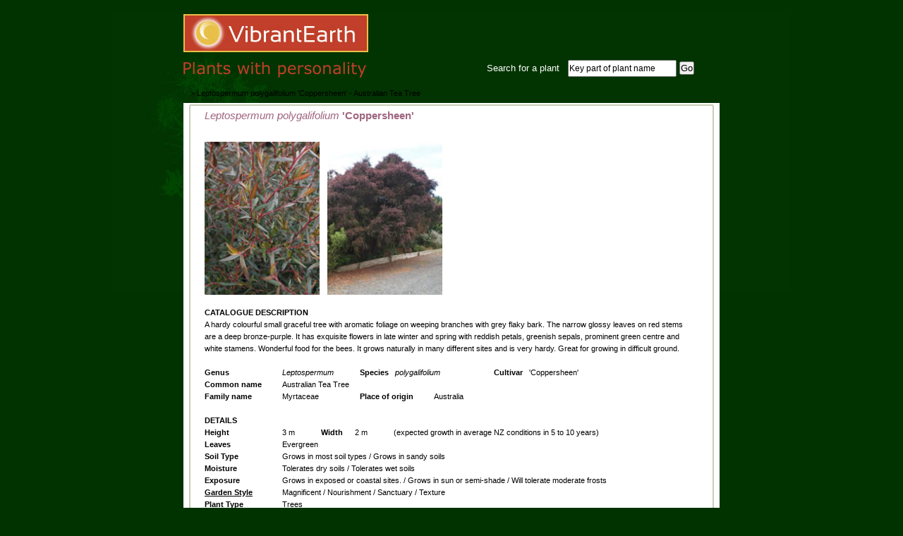

--- FILE ---
content_type: text/html; charset=UTF-8
request_url: https://vibrantearth.nz/catalogue/plantsdetail.php?pid=806&name=LEPTOSPERMUM%20polygalifolium%20%27Coppersheen%27
body_size: 3460
content:
<!DOCTYPE html PUBLIC "-//W3C//DTD XHTML 1.0 Strict//EN" "http://www.w3.org/TR/xhtml1/DTD/xhtml1-strict.dtd">
<html xmlns="http://www.w3.org/1999/xhtml"><!-- InstanceBegin template="/Templates/page.dwt.php" codeOutsideHTMLIsLocked="false" -->
<head>
<meta http-equiv="Content-Type" content="text/html; charset=utf-8" />
<!-- InstanceBeginEditable name="doctitle" -->
<title>Leptospermum polygalifolium 'Coppersheen' - Australian Tea Tree - Plant List - Vibrant Earth</title>
<meta name="Keywords" content=" " />
<meta name="Description" content=" " />
<!-- InstanceEndEditable -->
<!--  -->
<!-- Load Styles -->
<link href="../assets/screen.css" rel="stylesheet" type="text/css" media="screen" />
<link href="../assets/print.css" rel="stylesheet" type="text/css" media="print" />

<!-- InstanceBeginEditable name="altlayout" -->
<link href="../assets/layoutSC.css" rel="stylesheet" type="text/css" media="screen" />
<!-- InstanceEndEditable -->
<style type="text/css" media="print">
td img {
	display: block;
}
<!--
@import url("../assets/print.css");
-->
</style>
<!--  -->
<!-- Load P7 Menu -->
<script type="text/javascript" src="../p7pmm/p7PMMscripts.js"></script>
<!--  -->
<link href="../p7pmm/p7PMMv03.css" rel="stylesheet" type="text/css" media="all" />
<script type="text/javascript">
<!--
function MM_swapImgRestore() { //v3.0
  var i,x,a=document.MM_sr; for(i=0;a&&i<a.length&&(x=a[i])&&x.oSrc;i++) x.src=x.oSrc;
}
function MM_preloadImages() { //v3.0
  var d=document; if(d.images){ if(!d.MM_p) d.MM_p=new Array();
    var i,j=d.MM_p.length,a=MM_preloadImages.arguments; for(i=0; i<a.length; i++)
    if (a[i].indexOf("#")!=0){ d.MM_p[j]=new Image; d.MM_p[j++].src=a[i];}}
}

function MM_findObj(n, d) { //v4.01
  var p,i,x;  if(!d) d=document; if((p=n.indexOf("?"))>0&&parent.frames.length) {
    d=parent.frames[n.substring(p+1)].document; n=n.substring(0,p);}
  if(!(x=d[n])&&d.all) x=d.all[n]; for (i=0;!x&&i<d.forms.length;i++) x=d.forms[i][n];
  for(i=0;!x&&d.layers&&i<d.layers.length;i++) x=MM_findObj(n,d.layers[i].document);
  if(!x && d.getElementById) x=d.getElementById(n); return x;
}

function MM_swapImage() { //v3.0
  var i,j=0,x,a=MM_swapImage.arguments; document.MM_sr=new Array; for(i=0;i<(a.length-2);i+=3)
   if ((x=MM_findObj(a[i]))!=null){document.MM_sr[j++]=x; if(!x.oSrc) x.oSrc=x.src; x.src=a[i+2];}
}
//-->
</script>
<link href="../p7pmm/p7PMMh08.css" rel="stylesheet" type="text/css" media="all" />
<script type="text/javascript">

  var _gaq = _gaq || [];
  _gaq.push(['_setAccount', 'UA-29590596-1']);
  _gaq.push(['_trackPageview']);

  (function() {
    var ga = document.createElement('script'); ga.type = 'text/javascript'; ga.async = true;
    ga.src = ('https:' == document.location.protocol ? 'https://ssl' : 'http://www') + '.google-analytics.com/ga.js';
    var s = document.getElementsByTagName('script')[0]; s.parentNode.insertBefore(ga, s);
  })();

</script>

</head>
<body>
<!--  <body onload="P7_initPM(0,4,1,-20,10)" >   -->
<!--  -->
<!-- start outerwrapper -->
<div id="outerwrapper">
  <!-- start wrapper -->
  <div id="wrapper">
    <!-- start branding -->
    <div id="branding">
      <a href="http://www.vibrantearth.nz"><img src="../images/nav/logo.jpg" alt="Vibrant Earth - New Zealand Plant Nursery" title="Vibrant Earth - New Zealand Plant Nursery" width="262" height="54" longdesc="http://www.vibrantearth.co.nz" /></a><a href="http://www.vibrantearth.co.nz"><br />
      <img src="../images/nav/tagline.png" alt="Vibrant Earth" width="259" height="22" vspace="10" title="Vibrant Earth" longdesc="http://www.vibrantearth.nz" /></a>
    </div>
    
    <div id="brandingprint">
      <img src="../images/nav/topprint.gif"/><br />
	  www.vibrantearth.co.nz 
    </div>
    
    <!-- end branding -->
    <div id="plantsearch">
      <!-- start plant search -->
            <form id="searchterm" method="get" action="plantslist.php" >
        <span class="white">Search for a plant&nbsp;&nbsp;</span>
        <input name="value1" type="text" class="plantsearchbox" id="value1" onfocus="this.select()" value="Key part of plant name" size="25" maxlength="50" />
		<input name="rs" type="hidden" value="rsplantsearch" />
        <input name="qtype" type="hidden" value="plantnames" />
        <input name="stype" type="hidden" value="plantsearch" />
        <input name="group" type="hidden" value="N" />
        <input name="Submit2" type="submit" value="Go" />
      </form>
          </div>
    <br class="clearfloat" />
    <!--     -->
    <!--   -->
        
    <!-- start breadcrumb navigation -->
	<div id="crumb"> 
       <!-- InstanceBeginEditable name="crumb" -->
        > Leptospermum polygalifolium 'Coppersheen' - Australian Tea Tree       <!-- InstanceEndEditable --> 
    </div>
     
      
      <!-- start containter -->
	<div id="contentbox">      
        <div id="contenttop">
          <!-- start conttentop -->
        </div>
        
        <div id="content">
          <!-- start content -->
          <div id="contentside"> 
          <!-- start side column -->
              <!-- InstanceBeginEditable name="sidetext" -->
              <h2>Side Heading</h2>
              <p>side text</p>
              <!-- InstanceEndEditable --> 
          </div>
          <!-- end side column -->
          <div id="contentmain">
            <div id="contentpage">
              <!-- start main content -->
              <!-- InstanceBeginEditable name="bodyheading" -->

<h1>
<em>Leptospermum</em>
<em>polygalifolium</em>
    'Coppersheen'</h1>

              <!-- InstanceEndEditable --> 
              <br class="clearfloat" />
              <!-- InstanceBeginEditable name="bodycopy" -->
<p>
      <img src="../images/photos/LeptospermumCoppersheen2.jpg" alt="Leptospermum polygalifolium 'Coppersheen'" width="163" title="Leptospermum polygalifolium 'Coppersheen'" /><img src="../images/nav/spacer.gif" alt="" width="8" height="1" />
        <img src="../images/photos/LeptospermumCoppersheen3.jpg" alt="Leptospermum polygalifolium 'Coppersheen'" width="163" title="Leptospermum polygalifolium 'Coppersheen'" /><img src="../images/nav/spacer.gif" alt="" width="8" height="1" />
    </p>
<strong>CATALOGUE DESCRIPTION</strong> <br class="clearfloat" />
<div class="detaildescription">A hardy colourful small graceful tree with aromatic foliage on weeping branches with grey flaky bark. The narrow glossy leaves on red stems are a deep bronze-purple. It has exquisite flowers in late winter and spring with reddish petals, greenish sepals, prominent green centre and white stamens. Wonderful food for the bees. It grows naturally in many different sites and is very hardy. Great for growing in difficult ground.</div>
  <img src="../images/nav/spacer.gif" alt="" width="8" height="1" /><br />
&nbsp;
<div class="detailcaption">Genus</div>            
<div class="detailvalueshort"><em>Leptospermum</em></div>            
<div class="detaillengthspecies"><strong>Species</strong>&nbsp;&nbsp;           
<em>polygalifolium</em></div>            
<div class="detaillengthcultivar"><strong>Cultivar</strong>&nbsp;&nbsp;          
'Coppersheen'</div><br class="clearfloat" />       
<div class="detailcaption">Common name</div>            
<div class="detailvalueshort">Australian Tea Tree</div>       
<br class="clearfloat" />   


<div class="detailcaption">Family name</div>            
<div class="detailvalueshort">Myrtaceae</div> 

        
<div class="detailcaptionshort">Place of origin</div>            
<div class="detailvalueshort">Australia</div><br class="clearfloat" />   
<br class="clearfloat" />
<strong>DETAILS</strong>
<br class="clearfloat" />
<div class="detailcaption">Height</div>            
<div class="detailvaluewidth">3 m</div>       
<div class="detailcaptionwidth">Width</div>            
<div class="detailvaluewidth">2 m</div>
(expected growth in average NZ conditions in 5 to 10 years) 
<br class="clearfloat" />      
<div class="detailcaption">Leaves</div>            
<div class="detailvalue">Evergreen</div><br class="clearfloat" />      
<div class="detailcaption">Soil Type</div>
<div class="detailvalue">Grows in most soil types / Grows in sandy soils</div><br class="clearfloat" />      
<div class="detailcaption">Moisture</div>            
<div class="detailvalue">Tolerates dry soils / Tolerates wet soils</div><br class="clearfloat" />      
<div class="detailcaption">Exposure</div>            
<div class="detailvalue">Grows in exposed or coastal sites. / Grows in sun or semi-shade / Will tolerate moderate frosts</div><br class="clearfloat" />
<div class="detailcaption"><a href="styleslist.php">Garden Style</a></div>   
<div class="detailvalue">Magnificent / Nourishment / Sanctuary / Texture</div><br class="clearfloat" />
<div class="detailcaption"><a href="typeslist.php">Plant Type</a></div>   
<div class="detailvalue">
Trees</div><br />
<div class="detailcaption">Category</div>   
<div class="detailvalue">
Small 4.5 to 9 metres.</div>

<div class="detailcaption">Availability</div>   
<div class="detailvalue">
      All our current stock has been dispatched out to retailers. If they have none left for you, we are growing another crop to supply as soon as possible.
   <br /><a href="../wheretobuy.php">Where to buy our plants</a><br />
<br />

</div>
<br class="clearfloat" /><br /><br />
&nbsp;<!-- InstanceEndEditable --> </div>
            <!-- end contentpage  -->
          </div>
          <!-- end contentmain -->
        </div>
        <!-- end content -->
        <br class="clearfloat" />
        <div id="contentbottom">
          <!-- start content bottom margin -->
        </div>
        <!-- end contentbox -->
      </div>

      <div id="siteinfo">
        <!-- start site info -->
         <a href="../index.php">Plant List</a> | <a href="../enquiries.php">Enquiries</a> | <a href="#">Forum</a> | <a href="../wheretobuy.php">Where to Find our Plants</a> | <a href="../glossary.php">Glossary</a> | <a href="../about.php">About Us</a>

<div id="credits">
Copyright <a href="http://www.vibrantearth.co.nz" target="_blank">Vibrant Earth</a> 2015o9 | Design by <a href="http://www.chocolatedog.co.nz/" target="_blank">Chocolate Dog</a> | Build by <a href="http://www.kinggrapes.co.nz">KingGrapes</a> | Database by <a href="http://www.infoservices.co.nz" target="_blank">Hortbase</a>
</div>
 
      <!--  -->
      <!-- end site info -->
      <!--  -->
    </div>
<div id="siteinfoprint">
  <p>Copyright Vibrant Earth 2012 | Design by Chocolate Dog | Build by KingGrapes | Database by Hortbase</p>
</div>

    <!-- end container -->
    <!--  -->
  </div>
  <!-- end wrapper -->
</div>
<!-- end outerwrapper -->
<!--  -->
</body>
<!-- InstanceEnd --></html>


--- FILE ---
content_type: text/css
request_url: https://vibrantearth.nz/assets/screen.css
body_size: 209
content:
/* normalisation  */
@import url("global.css");

/* main layout */
@import url("layout.css");
/* main layout */

/* typography styles */
@import url("typo.css");

/* webgen recordset styles */
@import url("zbin/wgrecordset.css");

/* webgen recordset styles */
@import url("zbin/wgstock.css");

/* webgen recordset styles */
@import url("zbin/wgstockcart.css");

/* webgen recordset styles */
@import url("zbin/wgcheckout.css");








/* navigation 
@import url("horizontal-nav.css"); */

/* form elements 
@import url("forms.css"); */

/* colour scheme 
@import url("skin.css"); */


--- FILE ---
content_type: text/css
request_url: https://vibrantearth.nz/assets/layoutSC.css
body_size: 467
content:
#contenttop{
	background-image: url(../images/nav/contentSCtop.png);
}
#contentbox {
	background-image: url(../images/nav/contentSCback.png);
}
#content {
}

/* HARDCODE - define main content with left and right hand columns */
#contentside {
	display: none;
}
#contentmain {
	width: 690px;  /* column width (590px) less left and right margins & border width */
	padding-right: 10px;
	padding-left: 30px;
}
#contentmaintemp {
	width: 690px;  /* column width (590px) less left and right margins & border width */
	padding-right: 10px;
	padding-left: 10px;
}
#contentpage {
}

#contentbottom {
	background-image: url(../images/nav/contentSCbottom.png);
}
#siteinfotemp {
	background-color: #707F36;
	color: #FFFFFF;
	height: 35px;
	clear: both;
	text-align: center;
	margin-top: 10px;
	margin-bottom: 10px;
	padding-top: 15px;
	padding-bottom: 0px;
	padding-left: 0px;
	padding-right: 0px;
	font-size: 85%;
}
#siteinfotemp a:link {color: #E9E9E9; text-decoration: none} 
#siteinfotemp a:visited {color: #E9E9E9; text-decoration: none} 
#siteinfotemp a:hover {color: #FFFFFF; text-decoration: underline} 
#siteinfotemp a:active {color: #E9E9E9; text-decoration: none} 




--- FILE ---
content_type: text/css
request_url: https://vibrantearth.nz/p7pmm/p7PMMv03.css
body_size: 1279
content:
/* 
  -----------------------------------
  Pop Menu Magic 2
  by Project Seven Development
  www.projectseven.com
  Menu Type: Vertical
  Style Theme: 03 - Greystone
  -----------------------------------
*/

/*Menu Outer Wrapper*/
.p7PMMv03 {
	width: auto;
	margin: 0 auto;
	/* font-family: Arial, Helvetica, sans-serif; */
	font-size: inherit;
	padding: 0;
	text-align: left;
	line-height: normal;
}
/*Hide Sub-Menu in Design View*/
.p7PMMv03 ul div {
	display: none;
}
/*
TOP LEVEL MENU
*/
.p7PMMv03 ul {
	margin: 0;
	padding: 0;
	padding-bottom: 5px;
/*	border-top: 1px solid #000; */
/*	border-bottom: 5px solid #000; */
	background-repeat: repeat-y;
}
.p7PMMv03 li {
	list-style-type: none;
}
.p7PMMv03 a {
	display: block;
	text-decoration: none;
	padding: 5px 16px;
	color: #FFFFFF !important;
	text-align: left;
}
.p7PMMv03 a:hover {
	color: #FFF !important;
	background-color: #333333 !important;
}
/*
Syntax for special classes programatically assigned to first and last links and also LIs
See user guide for more information
*/
.p7PMMv03 ul a.pmmfirst {
}
.p7PMMv03 ul a.pmmlast {
}
.p7PMMv03 ul li.pmmfirst {
}
.p7PMMv03 ul li.pmmlast {
}

/*First Sub Level*/
.p7PMMv03 ul ul {
	z-index: 10000;
	width: 180px;
	border-top: 1px solid #626262;
	border-right: 1px solid #000;
	border-bottom: 1px solid #000;
	border-left: 1px solid #626262;
	background-color: #000;
	background-image: url(img/pmm_greystone_subs.jpg);
	background-repeat: repeat-x;
}
.p7PMMv03 ul ul li {
	background-image: none;
}
.p7PMMv03 ul ul a {
	color: #CCC !important;
	text-align: left;
	overflow: hidden;
}
.p7PMMv03 ul ul a:hover {
	background-color: #424242 !important;
}
/*
SPECIAL IMAGE-BASED RULES
*/
.p7PMMv03 img {
	border: 0;
}
.p7PMMv03 .p7PMM_img {
	padding: 0;
	border: 0;
	background-image: none;
	background-color: transparent;
}

/*
TRIGGERS and CUURENT MARK RULES
The Closed state relates to trigger items when their child menus are not showing
The Open state relates to trigger items when their child menus are showing
Selectors appended with _left Automatically change arrow position and orientation
if sub levels are set to fly out to the left
*/

/*Root Level*/
.p7PMMv03 li.trig_open {
}
.p7PMMv03 a.trig_closed {
	background-image: url(img/pmm_east_dark.gif);
	background-repeat: no-repeat;
	background-position: right center;
}
.p7PMMv03 a.trig_closed_up {
	background-image: url(img/pmm_north_dark.gif);
	background-repeat: no-repeat;
	background-position: right center;
}
.p7PMMv03 a.trig_closed_left {
	background-image: url(img/pmm_west_dark.gif);
	background-repeat: no-repeat;
	background-position: left center;
}
.p7PMMv03 a.trig_open, .p7PMMv03 a.trig_open_left {
	color: #CCC !important;
	background-color: #000 !important;
	background-image: url(img/pmm_greystone_subs.jpg);
	background-repeat: repeat-x;
}
/*Sub Level*/
.p7PMMv03 ul ul a.trig_closed {
	background-image: url(img/pmm_east_medium.gif);
	background-repeat: no-repeat;
	background-position: right center;
}
.p7PMMv03 ul ul a.trig_closed_left {
	background-image: url(img/pmm_west_medium.gif);
	background-repeat: no-repeat;
	background-position: left center;
}
.p7PMMv03 ul ul a.trig_open, .p7PMMv03 ul ul a.trig_open_left {
	color: #CCC !important;
	background-color: #000 !important;
	background-image: none;
}

/*The Current Marker (You are here) links*/
.p7PMMv03 .current_mark {
	font-weight: bold;
	color: #000 !important;
	font-variant: small-caps;
}
.p7PMMv03 ul ul .current_mark {
	color: #EEE !important;
}
.p7PMMv03 .current_mark:hover {
	font-weight: bold;
	color: #FFFFFF !important;
}


--- FILE ---
content_type: text/css
request_url: https://vibrantearth.nz/p7pmm/p7PMMh08.css
body_size: 1463
content:
/* 
  -----------------------------------
  Pop Menu Magic 2
  by Project Seven Development
  www.projectseven.com
  Menu Type: Horizontal
  Style Theme: 08 - Cayenne
  -----------------------------------
*/

/*Menu Outer Wrapper*/
.p7PMMh08 {
	width: auto;
	margin: 0 auto;
	font-size: 95%;
	background-color: #fff;
	text-align: left;
	line-height: normal;
}
/*Hide Sub-Menu in Design View*/
.p7PMMh08 ul div {
	display: none;
}
/*
TOP LEVEL MENU
*/
.p7PMMh08 ul {
	margin: 0;
	padding: 0;
}
.p7PMMh08 li {
	list-style-type: none;
	float: left;
	width: 120px;
}
/* Hide from IE5 Mac \*/
.p7PMMh08 li {width: auto;}
/*End Hiding*/

/*Top Level Links*/
.p7PMMh08 a {
	height: 35px;
	display: block;
	text-decoration: none !important;
	color: #fff !important;
	text-align: left;
	margin-right: 0px;
	margin-left: 5px;
	padding-top: 10px;
	padding-right: 13px;
	padding-left: 14px;
	background-image: url(../images/nav/menuup.png);

}
.p7PMMh08 a:hover {
	color: #ffffff !important;
	background-image: url(../images/nav/menuover.png);
	background-color: #6C5100 !important;
}
/*
Syntax for special classes programatically assigned to first and last links and also LIs
See user guide for more information
*/
.p7PMMh08 ul a.pmmfirst {
	border-left-width: 0;
}
.p7PMMh08 ul a.pmmlast {
	border-right: 0;
}
.p7PMMh08 ul li.pmmfirst {
	border-left: 0;
}
.p7PMMh08 ul li.pmmlast {
	border-right: 0;
}
.p7PMMh08 ul ul a.pmmfirst {
	border-top: 0;
	border-left-width: 1px;
}
.p7PMMh08 ul ul ul a.pmmfirst {
	border-top: 1px solid #555;
}
/*First Sub Level*/
.p7PMMh08 ul ul {
	z-index: 10000;
	background-color: #000;
	width: 200px;
}
.p7PMMh08 ul ul li {
	float: none;
	background-image: none;
	background-color: #333;
}
.p7PMMh08 ul ul a {
	padding: 4px 16px;
	color: #CCC !important;
	border-right: 1px solid #000;
	background-image: none;
	zoom: 1;
	background-color: #333;
	border-top: 1px solid #555;
	border-bottom: 1px solid #000;
	border-left: 1px solid #555;
	text-align: left;
	overflow: hidden;
}
.p7PMMh08 ul ul a:hover {
	background-color: #424242 !important;
	color: #FFF !important;
	background-image: none;
	border-color: #707f36 !important;
}
/*Third Level (Flyouts in horizontal menu)*/
.p7PMMh08 ul ul ul {

}
/*
SPECIAL IMAGE-BASED RULES
*/
.p7PMMh08 img {
	border: 0;
}
.p7PMMh08 .p7PMM_img {
	padding: 0;
	border: 0;
	background-image: none;
	background-color: transparent;
}
/*
TRIGGERS and CUURENT MARK RULES
The Closed state relates to trigger items when their child menus are not showing
The Open state relates to trigger items when their child menus are showing
Selectors appended with _left Automatically change arrow position and orientation
if sub levels are set to fly out to the left
*/

/*Sub Level*/
.p7PMMh08 ul a.trig_closed, .p7PMMh08 ul a.trig_closed_left {
	background-image: url(img/pmm_south_dark.gif);
	background-repeat: no-repeat;
	background-position: right center;
}
.p7PMMh08 ul a.trig_closed_up {
	background-image: url(img/pmm_north_dark.gif);
	background-repeat: no-repeat;
	background-position: right center;
}
.p7PMMh08 ul a.trig_open, .p7PMMh08 ul a.trig_open_up {
	color: #FFF !important;
	background-color: #333 !important;
	border-color: #000;
}
.p7PMMh08 ul a.trig_open {
	color: #FFF !important;
}
.p7PMMh08 ul ul a.trig_closed {
	background-image: url(img/pmm_east_medium.gif);
	background-repeat: no-repeat;
	background-position: right center;
}
.p7PMMh08 ul ul a.trig_closed_left {
	background-image: url(img/pmm_west_medium.gif);
	background-repeat: no-repeat;
	background-position: left center;
}
.p7PMMh08 ul ul a.trig_open {
	color: #FFF !important;
	background-color: #424242 !important;
	border-color: #707f36 !important;
}
/*The Current Marker (You are here) links*/
.p7PMMh08 .current_mark {
	color: #FFf !important;
	background-image: url(../images/nav/menuactive.png);
	background-color: #6C5100 !important;

}
.p7PMMh08 ul ul .current_mark {
	color: #FFF !important;
}

/*
Utility Rule used for Clearing floats in Horizontal Menus
*/
.p7pmmclearfloat {
	clear: both;
	height: 0;
	line-height: 0;
	font-size: 0;
}


--- FILE ---
content_type: text/css
request_url: https://vibrantearth.nz/assets/global.css
body_size: 499
content:
/* Normalizes margin, padding */
body, div, dl, dt, dd, h1, h2, h3, h4, h5, h6, pre, form, fieldset, input, blockquote 
{ margin : 0; padding : 0; }

/* Normalizes font-size for headers */
h1,h2,h3,h4,h5,h6 { font-size : 100%; }

/* Removes list-style from lists */
/*  ol,ul { list-style : none; }  */

/* Normalizes font-style and font-weight to normal */
address, caption, cite, code, dfn, em, strong, th, var
{ font-style : normal; font-weight : normal; }

/* Removes list-style from lists */
table { border-collapse : collapse; border-spacing : 0; }

/* Removes border from fieldset and img */
fieldset,img { border : 0; }

/* Left-aligns text in caption and th */
caption,th { text-align : left; }

/* Removes quotation marks from q */
q:before, q:after { content :''; }

/* For centered layout, ensure layout centering in IE5 */
body {
	text-align: center;
}
strong {
	font-weight: bold;
}
em {
	font-style: italic;
}

html { overflow-y: scroll; }   /* forces a scroll bar on right */



--- FILE ---
content_type: text/css
request_url: https://vibrantearth.nz/assets/typo.css
body_size: 1115
content:
body {
	font-family: Verdana, Arial, Helvetica, sans-serif;
	text-align: center;
	font-size: 0.83em;
	line-height: 1.3em;
	color: #000000;
}
#content  {
	font-size: 85%;
}

body a:link {
	color: #000000;
	text-decoration: underline;
} 
body a:visited {
	color: #000000;	
	text-decoration: underline;
} 
body a:hover {
	color: #FF3300;
	text-decoration: underline;
}
body a:active {
	color: #000000;
	text-decoration: underline;
} 
h1var {
	font-size: 130%;
	font-weight: bold;
	color: #9F667F;
	text-align: center;
	padding-top: 0px;
	padding-bottom: 0px;
}

h1 {
	font-size: 130%;
	font-weight: bold;
	color: #9F667F;
	text-align: left;
	padding-top: 0px;
	padding-bottom: 0px;
}
h2 {
	font-size: 130%;
	font-weight: bold;
	padding-top: 0px;
	padding-bottom: 0px;
	color: #9F667F;
	line-height: 115%;
}
#contentmain h2 {
	font-size: 120%;
	font-weight: bold;
	padding-top: 15px;
	padding-bottom: 5px;
	color: #9F667F;
	line-height: 115%;
}

.searchtop {
	font-size: 130%;
	font-weight: bold;
	color: #9F667F;
	padding: 0px;
	margin: 0px;
}
.searchtop a:link { color: #9F667F !important; 	text-decoration: none; } 
.searchtop a:visited {color: #9F667F !important; 	text-decoration: none; }
.searchtop a:hover {color: #9F667F !important; 	text-decoration: underline; }
.searchtop a:active {color: #9F667F !important; 	text-decoration: none; }
h3 {
	font-size: 100%;
	font-weight: bold;
	padding-top: 0px;
	padding-bottom: 0px;
	color: #000000 !important;
}
h3 a:link {
	color: #000000 !important;
	text-decoration: underline;
} 
h3 a:visited {
	color: #000000 !important;
	text-decoration: underline;
} 
h3 a:hover {
	color: #FF3300;
	text-decoration: underline;
}
h3 a:active {
	color: #000000 !important;
	text-decoration: underline;
} 


#search {
	font-size: 90%;
}
.largetext {
	font-size: 120%;
}
.temphome {
	font-size: 150%;
	text-align: center;

}
#contentside {
	color: #000000 !important;
}
body a:link {
	color: #000000;
	text-decoration: underline;
} 
body a:visited {
	color: #000000;	
	text-decoration: underline;
} 
body a:hover {
	color: #FF3300;
	text-decoration: underline;
}
body a:active {
	color: #000000;
	text-decoration: underline;
} 







.boxheader {
	font-size : 110%;
	font-weight: bold;
	color: #FFFFFF;
}
.tableheader {
	font-weight: bold;
	color: #FFFFFF;
}

#siteinfo {
	color: #E9E9E9;
	font-size: 85%;
}
#siteinfo a:link {color: #E9E9E9; text-decoration: none} 
#siteinfo a:visited {color: #E9E9E9; text-decoration: none} 
#siteinfo a:hover {color: #FFFFFF; text-decoration: underline} 
#siteinfo a:active {color: #E9E9E9; text-decoration: none} 

.kinggrapes {
	color: #CCCCCC;
	text-align: right;
}
.kinggrapes a:link {color: #CCCCCC; text-decoration: none} 
.kinggrapes a:visited {color: #CCCCCC; text-decoration: none} 
.kinggrapes a:hover {color: #FFFFFF; text-decoration: underline} 
.kinggrapes a:active {color: #CCCCCC; text-decoration: none} 

.copyright {
	color: #CCCCCC;
	text-align: left;
}
.copyright a:link {color: #CCCCCC; text-decoration: none} 
.copyright a:visited {color: #CCCCCC; text-decoration: none} 
.copyright a:hover {color: #FFFFFF;	text-decoration: underline} 
.copyright a:active {color: #CCCCCC; text-decoration: none} 

.small {
	font-size: 85%;
}
.verysmall {
	font-size: 75%;
}
.text_forminput {   /* overrides browser form autofill yellow */
background: #FFFFFF !important;
	font-size: 85%;

} 
.genus {
}
.species {
}
.cultivar {
}




/* Legacy sytles */
.text_small {
	font-size: 85%;
}
.viewcartbutton {
	font-size: 100%;
	width: 70px;
	margin-left: 0px;
	padding-right: 0px;
	vertical-align: middle;
}
.feature {
	font-size: 140%;
	text-decoration: underline;
}
.gstline {
	font-size: 90%;
}
#listmenu {
	color: #FFFFFF;
}
.plantsgrouplink {
}
.plantsgrouplink a:link { text-decoration: none; } 
.plantsgrouplink a:visited {text-decoration: none; }
.plantsgrouplink a:hover {text-decoration: none; }
.plantsgrouplink a:active {text-decoration: none; }

.white {
	color: #FFFFFF;
}
#glossary td {
	padding-bottom: 10px;
}
#crumb {
	font-size: 80%;
}
.plantnamelink a:link { text-decoration: none; } 
.plantnameplink a:visited {text-decoration: none; }
.plantnamelink a:hover {text-decoration: underline; }
.plantnamelink a:active {text-decoration: none; }

#strap {
	font-size: 180%;
	color: #9F667F;
	padding-left: 10px;
	padding-top: 10px;
	font-weight: bold;
}
#h1temp {
	font-size: 150%;
	color: #9F667F;
	font-weight: bold;
}
#strapfoot {
	font-size: 100%;
	color: #9F667F;
}









--- FILE ---
content_type: text/css
request_url: https://vibrantearth.nz/assets/zbin/wgstock.css
body_size: 595
content:
#stockbrowse  {
	background-color: #99FF00;
	padding-top: 5px;
	padding-bottom: 5px;
	padding-left: 5px;
	padding-right: 5px;
	border-top-width: 1px;
	border-bottom-width: 1px;
	border-top-style: solid;
	border-bottom-style: solid;
	border-top-color: #000000;
	border-bottom-color: #000000;
} 
#vieworder  {
	text-align: right;
	padding-top: 2px;
	padding-bottom: 3px;
	padding-left: 5px;
	padding-right: 5px;
	margin-bottom: 10px;
	border-top-width: 1px;
	border-bottom-width: 1px;
	border-top-style: solid;
	border-bottom-style: solid;
	border-top-color: #000000;
	border-bottom-color: #000000;
	font-size: 85%;
}
#stockrecord {
	font-size: 85%;
}
#stockline {
	background-color: #D1CE89;
	padding: 2px;
	margin-top: 2px;
	margin-bottom: 5px;
	border: 1px solid #999999;
}
#plantname {
	width: 250px;
	float: left;
}
.stockgenus {
}
.stockspecies {
}
.stockcultivar {
}
.stockbarcode {
}
.stockcontainer {
	width: 30px;
	float: left;
}
.stockgrade {
}
.stockprice {
	width: 60px;
	float: left;
	margin-left: 5px;
	text-align: right;
}
.stockquantity {
	width: 30px;
	text-align: right;
	margin-left: 5px;
	margin-right: 5px;
	vertical-align: middle;
	font-size: 100%;
}
.stockorderbuttom {
	width: 50px;
	padding-right: 0px;
	vertical-align: middle;
	font-size: 100%;
}
#stockordersummary {
	font-size: 85%;
	padding-top: 10px;
	padding-bottom: 10px;
	border-top-width: 1px;
	border-top-style: solid;
	border-top-color: #999999;
}
#stockordersummaryheader {
	font-weight: bold;
}
.stockordersummarydescription {
	float: left;
	width: 120px;
	margin-right: 10px;
}
.stockordersummaryvalue {
	text-align: right;
	float: left;
	width: 70px;
	margin-right: 10px;
}
.recordsetimagestockcart {
	float: left;
	margin-right: 5px;
	margin-top: 5px;
	margin-bottom: 5px;
	padding: 1px;
	border: 1px solid #333333;
	background-color: #FFFFFF;
	width: 75px;
}
.recordsetnoimagestockcart {
	float: left;
	margin-right: 5px;
	margin-top: 5px;
	margin-bottom: 5px;
	padding: 0px;
	width: 82px;
	height: 75px;
}



 









--- FILE ---
content_type: text/css
request_url: https://vibrantearth.nz/assets/zbin/wgstockcart.css
body_size: 753
content:
#stockcartnav {
	height: 15px;
	padding-top: 2px;
	padding-bottom: 2px;
	padding-left: 5px;
	padding-right: 5px;
	margin-bottom: 10px;
	font-size: 85%;
	border-top-width: 1px;
	border-bottom-width: 1px;
	border-top-style: solid;
	border-bottom-style: solid;
	border-top-color: #000000;
	border-bottom-color: #000000;
	background-color: #66CC00;
}
#orderlistnav {
	height: 15px;
	padding-top: 2px;
	padding-bottom: 2px;
	padding-left: 5px;
	padding-right: 5px;
	margin-bottom: 10px;
	font-size: 85%;
	border-top-width: 1px;
	border-bottom-width: 1px;
	border-top-style: solid;
	border-bottom-style: solid;
	border-top-color: #000000;
	border-bottom-color: #000000;
	background-color: #66CC00;
}
#orderlistback {
	float: left;
}
#orderlistforward {
	float: right;
}
#continue {
	float: left;
}

#checkout {
	float: right;
}
#stockcartrecord {
	font-size: 90%;
}
#stockcartline1 {
	width: 200px;
	float: left;
}
.stockcartgenus {
}
.stockcartspecies {
}
.stockcartcultivar {
}
.stockcartbarcode {
}
#stockcartplantname {
	float: left;
	width: 200px;
	font-weight: bold;
}
.stockcartcontainer {
	float: left;
	width: 40px;
}
.stockcartprice {
	text-align: right;
	float: left;
	width: 60px;
	margin-right: 10px;
}
.stockcartextprice {
	text-align: right;
	float: left;
	width: 65px;
	margin-right: 10px;
}
.stockcartgrade {
}
.stockcartquantity {
	text-align: right;
	float: left;
	width: 30px;
	font-size: 100%;
	margin-left: 10px;
	margin-right: 20px;
}
.stockcartupdatebutton {
	float: left;
	padding-right: 0px;	
	width: 50px;
	font-size: 100%;
}
.stockcartdeletebutton {
	padding-right: 0px;	
	width: 60px;
	font-size: 100%;
}
#stocklineheader {
	font-size: 85%;
	font-weight: bold;
	margin-bottom: 5px;
}
.stockcartplantnameheader {
	float: left;
	width: 280px;
}
.stockcartcontainerheader {
	float: left;
	width: 60px;
}
.stockcartgradeheader {
}
.stockcartquantityheader {
	text-align: right;
	float: left;
	width: 30px;
	font-size: 100%;
	margin-left: 10px;
	margin-right: 10px;
}
.stockcartpriceheader {
	text-align: right;
	float: left;
	width: 70px;
	margin-left: 60px;
	margin-right: 0px;
}
.stockcartpricetotalheader {
	text-align: right;
	float: left;
	width: 65px;
	margin-left: 0px;
	margin-right: 10px;
}

.stockcartupdatebuttonheader {
	float: left;
	padding-right: 0px;	
	width: 60px;
	font-size: 100%;
}
.stockcartdeletebuttonheader {
	padding-right: 0px;	
	width: 60px;
	font-size: 100%;
}
.stockcartsummarydescription {
	float: left;
	width: 150px;
	margin-right: 10px;
}
.stockcartsummaryvalue {
	text-align: right;
	float: left;
	width: 70px;
	margin-right: 10px;
}

#bottomstocksummary {
	font-size: 85%;
	font-weight: bold;
	margin-top: 10px;
	margin-bottom: 20px;
	border-top-width: 2px;
	border-top-style: solid;
	border-top-color: #666666;
}
.bottomstocksummaryplanttext {
	float: left;
	width: 60px;
}
.bottomstocksummaryplantquantity {
	float: left;
	width: 60px;
	margin-left: 270px;
	margin-right: 10px;
	text-align: right;
}
.bottomstocksummaryplantvalue {
	float: left;
	width: 115px;
	margin-left: 75px;
	margin-right: 10px;
	text-align: right;
}
.bottomgstline {
	font-weight: normal;
	margin-left: 395px;
	margin-right: 10px;
	text-align: right;
}
#bottombuttons {
	margin-left: 230px;
}


--- FILE ---
content_type: text/css
request_url: https://vibrantearth.nz/assets/zbin/wgcheckout.css
body_size: 637
content:
#checkoutnav {
	padding-top: 2px;
	padding-bottom: 5px;
	padding-left: 5px;
	padding-right: 5px;
	margin-bottom: 10px;
	font-size: 85%;
	border-top-width: 1px;
	border-bottom-width: 1px;
	border-top-style: solid;
	border-bottom-style: solid;
	border-top-color: #000000;
	border-bottom-color: #000000;
	background-color: #66CC00;
}
#checkoutalter {
	float: left;
}
#checkoutrecord {
	font-size: 90%;
}
#checkoutline1 {
	width: 270px;
	float: left;
}
.checkoutgenus {
}
.checkoutspecies {
}
.checkoutcultivar {
}
.checkoutbarcode {
}
.checkoutcontainer {
	float: left;
	width: 80px;
}
.checkoutprice {
	text-align: right;
	float: left;
	width: 60px;
	margin-right: 20px;
}
.checkoutgrade {
}
.checkoutquantity {
	text-align: right;
	float: left;
	width: 60px;
	font-size: 100%;
	margin-right: 40px;
}
.checkoutupdatebuttom {
	padding-right: 0px;	
	width: 60px;
	font-size: 100%;
}
.checkoutsummarydescription {
	float: left;
	width: 120px;
}
#blockunderline {
	border-bottom-width: 1px;
	border-bottom-style: solid;
	border-bottom-color: #333333;
}

.checkoutsummaryvalue {
	text-align: right;
	float: left;
	width: 80px;
	margin-right: 10px;
}
#checkoutline1header {
	font-weight: bold;
}
.checkoutplantnameheader {
	width: 250px;
	float: left;
}
.checkoutcontainerheader {
	float: left;
	width: 120px;
}
.checkoutquantityheader {
	float: left;
	width: 30px;
	font-size: 100%;
}
.checkoutpriceheader {
	text-align: right;
	float: left;
	width: 100px;
	margin-left: 10px;
	margin-right: 10px;
}
.checkoutpricetotalheader {
	text-align: right;
	float: left;
	width: 50px;
	margin-left: 17px;
	margin-right: 10px;
}
.checkoutformlabel {
	float: left;
	width: 160px;
	padding-left: 5px;
	margin-right: 10px;
	text-align: right;
	white-space: nowrap;
}

.checkoutformvalue {
	float: left;
}

.rhform {
	float: left;
	padding-left: 170px;
	font-size: 90%;
	font-style: italic;
}
.checkoutformdata {
	margin-bottom: 5px;
}

#ordersummary {
	padding-top: 20px;
	font-weight: bold;
}






 


--- FILE ---
content_type: text/css
request_url: https://vibrantearth.nz/assets/print.css
body_size: 2574
content:
@charset "utf-8";
/* undohtml.css */
/* (CC) 2004 Tantek Celik. Some Rights Reserved.             */
/*   http://creativecommons.org/licenses/by/2.0                   */
/* This style sheet is licensed under a Creative Commons License. */

/* Purpose: undo some of the default styling of common (X)HTML browsers */


/* link underlines tend to make hypertext less readable, 
   because underlines obscure the shapes of the lower halves of words */
:link,:visited { text-decoration:none }

/* no list-markers by default, since lists are used more often for semantics */
/* ul,ol { list-style:none } */

/* avoid browser default inconsistent heading font-sizes */
/* and pre/code too */
h1,h2,h3,h4,h5,h6,pre,code { font-size:1em; }

/* remove the inconsistent (among browsers) default ul,ol padding or margin  */
/* the default spacing on headings does not match nor align with 
   normal interline spacing at all, so let's get rid of it. */
/* zero out the spacing around pre, form, body, html, p, blockquote as well */
/* form elements are oddly inconsistent, and not quite CSS emulatable. */
/* nonetheless strip their margin and padding as well */
h1,h2,h3,h4,h5,h6,pre,form,body,html,blockquote,fieldset,input
{ margin:0; padding:0 }

/* whoever thought blue linked image borders were a good idea? */
a img,:link img,:visited img { border:none }

/* de-italicize address */
address { font-style:normal }

/* more varnish stripping as necessary... */

/* establish print font, size and colour */
body {
	text-align: left;
	/*font-family: Arial, Helvetica, sans-serif; */
	font-family: Tahoma, Geneva, sans-serif;
	/* font-family: "Times New Roman", Times, serif; */
	font-size: 10pt;
	color: black;
	background-color: white;
}
#wrapper {
	width: 100%;
	}
/* remove blocks that we don't need to print */
#branding	 		{ display: none; }
#catsearch 				{ display: none; }
#nav 				{ display: none; }
#search 			{ display: none; }
#plantsearch 		{ display: none; }
#contentside 		{ display: none; }
#contentside2 		{ display: none; }
#siteinfo	 		{ display: none; }
#newplants			{ display: none; }
#recordsetpaging 	{ display: none; }
#recordsetsearch 	{ display: none; }
#orderbutton	 	{ display: none; }
.fillerpic 			{ display: none; }
.text_moredetails 	{ display: none; }
	
	
/* remove links and their colours */
a {
	text-decoration: none;
	color: black;
}
#brandingprint {
	font-family: Arial, Helvetica, sans-serif;
	width: 100%;
	padding-bottom: 10px;
	border-bottom-width: 1px;
	border-bottom-style: solid;
	border-bottom-color: #000000;
}
.brandingprintcompany {
	font-weight: bold;
	font-size: 120%;
}
.brandingprintaddress {
	font-size: 90%;
}
h1 {
	font-size : 130%;
	font-weight: bold;
	padding-top: 10px;
	padding-bottom: 0px;
}
h2 {
	font-size : 110%;
	font-weight: bold;
	padding-top: 10px;

}
.boxheader {
	font-size : 110%;
	font-weight: bold;
	color: #000000;
}
#siteinfoprint {
	font-size: 0.8em;
	text-align: left;
	color: #666666;
	width: 100%;
	margin-top: 20px;
	padding-top: 5px;
	border-top-width: 2px;
	border-top-style: solid;
	border-top-color: #000;
}
.text_byline {
	font-family: "Courier New", Courier, monospace;
	font-size: 120%;
	color: #000000;
	font-weight: bold;
}
#recordsetselection {
	padding-top: 0px;
	padding-bottom: 5px;
}

.recordsetimageleft {
	float: left;
	margin-right: 5px;
	margin-bottom: 2px;
	padding: 0px;
	border: 1px solid #333333;
	background-color: #FFFFFF;
}
.plantimage {
	float: left;
	margin-left: 300px;
	margin-bottom: 10px;
	padding: 00px;
	border: 1px solid #666666;
	background-color: #FFFFFF;
}
.imagemain {
	float: right;
	margin-left: 10px;
	margin-bottom: 10px;
	padding: 00px;
	border: 1px solid #666666;
	background-color: #FFFFFF;
}
.imageleft {
	float: left;
	margin: 2px;
	padding: 0px;
	border: 1px solid #666666;
	background-color: #FFFFFF;
	clear: left;
}

.imageright {
	float: right;
	margin-left: 10px;
	margin-bottom: 10px;
	padding: 00px;
	border: 1px solid #666666;
	background-color: #FFFFFF;
}
.imagesymbol {
	float: right;
	margin: 2px;
}


#plantbody {
	margin-top: 5px;
	padding-top: 5px;
	border-top-width: 1px;
	border-top-style: solid;
	border-top-color: #666666;
} 

#plantpic  {
	position: absolute;
	left: 0;
	width: 150px;
} 
#planttext  {
	margin-left: 0px;

} 
#plantlist  {
	font-size: 85%;
} 
.plantblock {
	width: 100%;
	vertical-align: bottom;
}
.orderpack {
	float: left;
	width: 40px;
}
.orderprice {
	float: left;
	width: 60px;
	text-align: right;
}

#plantheader  {
	font-size: 110%;
	color: #333333;
	height: 20px;
	margin-bottom: 0px;
	padding-top: 5px;
	padding-left: 5px;
	background-image: url(../images/nav/backplantheader.jpg);
} 
#plantbody  {
} 
#plantinfo  {
	padding-left: 5px;
	float: left;
	width: 320px;
} 
#plantnarrative  {
	float: left;
	margin-bottom: 10px;
} 
#plantimage  {
	float: left;
} 
#plantsymbols  {
	float: left;
} 
.recordsetimageleft {
	float: left;
	margin-right: 5px;
	margin-bottom: 2px;
	padding: 0px;
	border: 1px solid #333333;
	width: 100px;
}
.recordsetnoimage {
	float: left;
	margin-right: 5px;
	margin-bottom: 2px;
	padding: 0px;
	width: 100px;
}

.checkoutsummarydescription {
	float: left;
	width: 120px;
}
#blockunderline {
	border-bottom-width: 1px;
	border-bottom-style: solid;
	border-bottom-color: #333333;
}

.checkoutsummaryvalue {
	text-align: right;
	float: left;
	width: 80px;
	margin-right: 10px;
}
#checkoutline1header {
	font-weight: bold;
}
.checkoutplantnameheader {
	width: 250px;
	float: left;
}
.checkoutcontainerheader {
	float: left;
	width: 120px;
}
.checkoutquantityheader {
	float: left;
	width: 30px;
	font-size: 100%;
}
.checkoutpriceheader {
	text-align: right;
	float: left;
	width: 100px;
	margin-left: 10px;
	margin-right: 10px;
}
.checkoutpricetotalheader {
	text-align: right;
	float: left;
	width: 50px;
	margin-left: 17px;
	margin-right: 10px;
}
.checkoutformlabel {
	float: left;
	width: 160px;
	padding-right: 5px;
	margin-right: 10px;
	text-align: right;
	white-space: nowrap;
}
.checkoutformdata {
	margin-bottom: 5px;
}

#ordersummary {
	padding-top: 20px;
	font-weight: bold;
}
#checkoutalter {
	float: left;
}
#checkoutrecord {
	font-size: 90%;
}
#checkoutline1 {
	width: 270px;
	float: left;
}
.checkoutgenus {
}
.checkoutspecies {
}
.checkoutcultivar {
}
.checkoutbarcode {
}
.checkoutcontainer {
	float: left;
	width: 80px;
}
.checkoutprice {
	text-align: right;
	float: left;
	width: 60px;
	margin-right: 20px;
}
.checkoutgrade {
}
.checkoutquantity {
	text-align: right;
	float: left;
	width: 60px;
	font-size: 100%;
	margin-right: 40px;
}


.stockcartgenus {
}
.stockcartspecies {
}
.stockcartcultivar {
}
.stockcartbarcode {
}
#stockcartplantname {
	float: left;
	width: 220px;
}
.stockcartcontainer {
	float: left;
	width: 80px;
}
.stockcartprice {
	text-align: right;
	float: left;
	width: 70px;
	margin-right: 10px;
}
.stockcartgrade {
}
.stockcartquantity {
	text-align: right;
	float: left;
	width: 30px;
	font-size: 100%;
	margin-left: 10px;
	margin-right: 20px;
}
.stockcartupdatebutton { display: none; }
.stockcartdeletebutton { display: none; }

#stocklineheader {
	font-size: 85%;
	font-weight: bold;
	margin-bottom: 5px;
}
.stockcartplantnameheader {
	float: left;
	width: 230px;
}
.stockcartcontainerheader {
	float: left;
	width: 60px;
}
.stockcartgradeheader {
}
.stockcartquantityheader {
	text-align: right;
	float: left;
	width: 30px;
	font-size: 100%;
	margin-left: 10px;
	margin-right: 10px;
}
.stockcartpriceheader {
	text-align: right;
	float: left;
	width: 80px;
	margin-left: 20px;
	margin-right: 5px;
}
.stockcartpricetotalheader {
	text-align: right;
	float: left;
	width: 60px;
	margin-left: 5px;
	margin-right: 10px;
}

.stockcartupdatebuttonheader { display: none; }
.stockcartdeletebuttonheader { display: none; }

.stockcartsummarydescription {
	float: left;
	width: 150px;
	margin-right: 10px;
}
.stockcartsummaryvalue {
	text-align: right;
	float: left;
	width: 70px;
	margin-right: 10px;
}

#bottomstocksummary {
	font-size: 85%;
	font-weight: bold;
	margin-top: 10px;
	margin-bottom: 20px;
	border-top-width: 1px;
	border-top-style: solid;
	border-top-color: #000000;
}
.bottomstocksummaryplanttext {
	float: left;
	width: 60px;
}
.bottomstocksummaryplantquantity {
	float: left;
	width: 60px;
	margin-left: 220px;
	margin-right: 10px;
	text-align: right;
}
.bottomstocksummaryplantvalue {
	float: left;
	width: 86px;
	margin-left: 75px;
	margin-right: 10px;
	text-align: right;
}

.detailcaption
{
	float: left;
	width: 100px;
}
.detailcaptionshort
{
	float: left;
	width: 100px;
}

.detailvalueshort
{
	float: left;
	width: 100px;
}


.detailvalueshortestmore
{
	float: left;
	width: 40px;
}
.detailcaptionshortestmore
{
	float: left;
	width: 40px;
}













